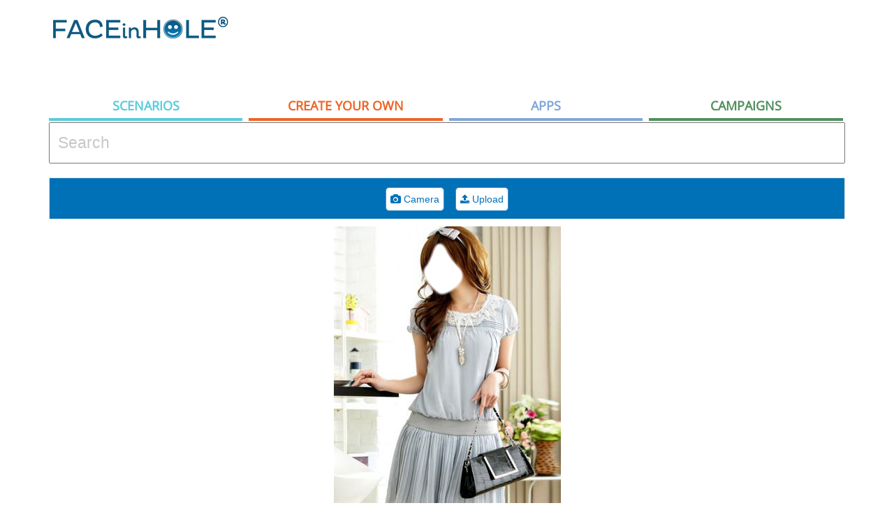

--- FILE ---
content_type: text/html; charset=utf-8
request_url: https://www.google.com/recaptcha/api2/aframe
body_size: 264
content:
<!DOCTYPE HTML><html><head><meta http-equiv="content-type" content="text/html; charset=UTF-8"></head><body><script nonce="atadd2KpL660VEg6yp1X5Q">/** Anti-fraud and anti-abuse applications only. See google.com/recaptcha */ try{var clients={'sodar':'https://pagead2.googlesyndication.com/pagead/sodar?'};window.addEventListener("message",function(a){try{if(a.source===window.parent){var b=JSON.parse(a.data);var c=clients[b['id']];if(c){var d=document.createElement('img');d.src=c+b['params']+'&rc='+(localStorage.getItem("rc::a")?sessionStorage.getItem("rc::b"):"");window.document.body.appendChild(d);sessionStorage.setItem("rc::e",parseInt(sessionStorage.getItem("rc::e")||0)+1);localStorage.setItem("rc::h",'1769000172530');}}}catch(b){}});window.parent.postMessage("_grecaptcha_ready", "*");}catch(b){}</script></body></html>